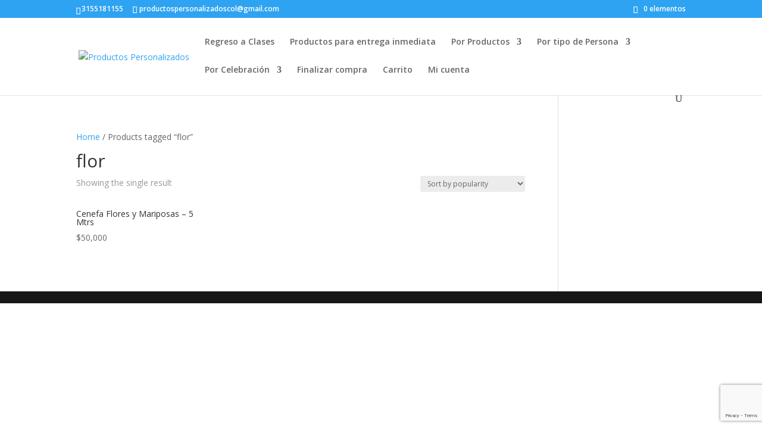

--- FILE ---
content_type: text/html; charset=utf-8
request_url: https://www.google.com/recaptcha/api2/anchor?ar=1&k=6LcZ8w0qAAAAAOZ1wtGT10m-ZtC-EPxp10s143og&co=aHR0cHM6Ly9wcm9kdWN0b3NwZXJzb25hbGl6YWRvcy5jb20uY286NDQz&hl=en&v=PoyoqOPhxBO7pBk68S4YbpHZ&size=invisible&anchor-ms=20000&execute-ms=30000&cb=m7dmegjysjua
body_size: 48635
content:
<!DOCTYPE HTML><html dir="ltr" lang="en"><head><meta http-equiv="Content-Type" content="text/html; charset=UTF-8">
<meta http-equiv="X-UA-Compatible" content="IE=edge">
<title>reCAPTCHA</title>
<style type="text/css">
/* cyrillic-ext */
@font-face {
  font-family: 'Roboto';
  font-style: normal;
  font-weight: 400;
  font-stretch: 100%;
  src: url(//fonts.gstatic.com/s/roboto/v48/KFO7CnqEu92Fr1ME7kSn66aGLdTylUAMa3GUBHMdazTgWw.woff2) format('woff2');
  unicode-range: U+0460-052F, U+1C80-1C8A, U+20B4, U+2DE0-2DFF, U+A640-A69F, U+FE2E-FE2F;
}
/* cyrillic */
@font-face {
  font-family: 'Roboto';
  font-style: normal;
  font-weight: 400;
  font-stretch: 100%;
  src: url(//fonts.gstatic.com/s/roboto/v48/KFO7CnqEu92Fr1ME7kSn66aGLdTylUAMa3iUBHMdazTgWw.woff2) format('woff2');
  unicode-range: U+0301, U+0400-045F, U+0490-0491, U+04B0-04B1, U+2116;
}
/* greek-ext */
@font-face {
  font-family: 'Roboto';
  font-style: normal;
  font-weight: 400;
  font-stretch: 100%;
  src: url(//fonts.gstatic.com/s/roboto/v48/KFO7CnqEu92Fr1ME7kSn66aGLdTylUAMa3CUBHMdazTgWw.woff2) format('woff2');
  unicode-range: U+1F00-1FFF;
}
/* greek */
@font-face {
  font-family: 'Roboto';
  font-style: normal;
  font-weight: 400;
  font-stretch: 100%;
  src: url(//fonts.gstatic.com/s/roboto/v48/KFO7CnqEu92Fr1ME7kSn66aGLdTylUAMa3-UBHMdazTgWw.woff2) format('woff2');
  unicode-range: U+0370-0377, U+037A-037F, U+0384-038A, U+038C, U+038E-03A1, U+03A3-03FF;
}
/* math */
@font-face {
  font-family: 'Roboto';
  font-style: normal;
  font-weight: 400;
  font-stretch: 100%;
  src: url(//fonts.gstatic.com/s/roboto/v48/KFO7CnqEu92Fr1ME7kSn66aGLdTylUAMawCUBHMdazTgWw.woff2) format('woff2');
  unicode-range: U+0302-0303, U+0305, U+0307-0308, U+0310, U+0312, U+0315, U+031A, U+0326-0327, U+032C, U+032F-0330, U+0332-0333, U+0338, U+033A, U+0346, U+034D, U+0391-03A1, U+03A3-03A9, U+03B1-03C9, U+03D1, U+03D5-03D6, U+03F0-03F1, U+03F4-03F5, U+2016-2017, U+2034-2038, U+203C, U+2040, U+2043, U+2047, U+2050, U+2057, U+205F, U+2070-2071, U+2074-208E, U+2090-209C, U+20D0-20DC, U+20E1, U+20E5-20EF, U+2100-2112, U+2114-2115, U+2117-2121, U+2123-214F, U+2190, U+2192, U+2194-21AE, U+21B0-21E5, U+21F1-21F2, U+21F4-2211, U+2213-2214, U+2216-22FF, U+2308-230B, U+2310, U+2319, U+231C-2321, U+2336-237A, U+237C, U+2395, U+239B-23B7, U+23D0, U+23DC-23E1, U+2474-2475, U+25AF, U+25B3, U+25B7, U+25BD, U+25C1, U+25CA, U+25CC, U+25FB, U+266D-266F, U+27C0-27FF, U+2900-2AFF, U+2B0E-2B11, U+2B30-2B4C, U+2BFE, U+3030, U+FF5B, U+FF5D, U+1D400-1D7FF, U+1EE00-1EEFF;
}
/* symbols */
@font-face {
  font-family: 'Roboto';
  font-style: normal;
  font-weight: 400;
  font-stretch: 100%;
  src: url(//fonts.gstatic.com/s/roboto/v48/KFO7CnqEu92Fr1ME7kSn66aGLdTylUAMaxKUBHMdazTgWw.woff2) format('woff2');
  unicode-range: U+0001-000C, U+000E-001F, U+007F-009F, U+20DD-20E0, U+20E2-20E4, U+2150-218F, U+2190, U+2192, U+2194-2199, U+21AF, U+21E6-21F0, U+21F3, U+2218-2219, U+2299, U+22C4-22C6, U+2300-243F, U+2440-244A, U+2460-24FF, U+25A0-27BF, U+2800-28FF, U+2921-2922, U+2981, U+29BF, U+29EB, U+2B00-2BFF, U+4DC0-4DFF, U+FFF9-FFFB, U+10140-1018E, U+10190-1019C, U+101A0, U+101D0-101FD, U+102E0-102FB, U+10E60-10E7E, U+1D2C0-1D2D3, U+1D2E0-1D37F, U+1F000-1F0FF, U+1F100-1F1AD, U+1F1E6-1F1FF, U+1F30D-1F30F, U+1F315, U+1F31C, U+1F31E, U+1F320-1F32C, U+1F336, U+1F378, U+1F37D, U+1F382, U+1F393-1F39F, U+1F3A7-1F3A8, U+1F3AC-1F3AF, U+1F3C2, U+1F3C4-1F3C6, U+1F3CA-1F3CE, U+1F3D4-1F3E0, U+1F3ED, U+1F3F1-1F3F3, U+1F3F5-1F3F7, U+1F408, U+1F415, U+1F41F, U+1F426, U+1F43F, U+1F441-1F442, U+1F444, U+1F446-1F449, U+1F44C-1F44E, U+1F453, U+1F46A, U+1F47D, U+1F4A3, U+1F4B0, U+1F4B3, U+1F4B9, U+1F4BB, U+1F4BF, U+1F4C8-1F4CB, U+1F4D6, U+1F4DA, U+1F4DF, U+1F4E3-1F4E6, U+1F4EA-1F4ED, U+1F4F7, U+1F4F9-1F4FB, U+1F4FD-1F4FE, U+1F503, U+1F507-1F50B, U+1F50D, U+1F512-1F513, U+1F53E-1F54A, U+1F54F-1F5FA, U+1F610, U+1F650-1F67F, U+1F687, U+1F68D, U+1F691, U+1F694, U+1F698, U+1F6AD, U+1F6B2, U+1F6B9-1F6BA, U+1F6BC, U+1F6C6-1F6CF, U+1F6D3-1F6D7, U+1F6E0-1F6EA, U+1F6F0-1F6F3, U+1F6F7-1F6FC, U+1F700-1F7FF, U+1F800-1F80B, U+1F810-1F847, U+1F850-1F859, U+1F860-1F887, U+1F890-1F8AD, U+1F8B0-1F8BB, U+1F8C0-1F8C1, U+1F900-1F90B, U+1F93B, U+1F946, U+1F984, U+1F996, U+1F9E9, U+1FA00-1FA6F, U+1FA70-1FA7C, U+1FA80-1FA89, U+1FA8F-1FAC6, U+1FACE-1FADC, U+1FADF-1FAE9, U+1FAF0-1FAF8, U+1FB00-1FBFF;
}
/* vietnamese */
@font-face {
  font-family: 'Roboto';
  font-style: normal;
  font-weight: 400;
  font-stretch: 100%;
  src: url(//fonts.gstatic.com/s/roboto/v48/KFO7CnqEu92Fr1ME7kSn66aGLdTylUAMa3OUBHMdazTgWw.woff2) format('woff2');
  unicode-range: U+0102-0103, U+0110-0111, U+0128-0129, U+0168-0169, U+01A0-01A1, U+01AF-01B0, U+0300-0301, U+0303-0304, U+0308-0309, U+0323, U+0329, U+1EA0-1EF9, U+20AB;
}
/* latin-ext */
@font-face {
  font-family: 'Roboto';
  font-style: normal;
  font-weight: 400;
  font-stretch: 100%;
  src: url(//fonts.gstatic.com/s/roboto/v48/KFO7CnqEu92Fr1ME7kSn66aGLdTylUAMa3KUBHMdazTgWw.woff2) format('woff2');
  unicode-range: U+0100-02BA, U+02BD-02C5, U+02C7-02CC, U+02CE-02D7, U+02DD-02FF, U+0304, U+0308, U+0329, U+1D00-1DBF, U+1E00-1E9F, U+1EF2-1EFF, U+2020, U+20A0-20AB, U+20AD-20C0, U+2113, U+2C60-2C7F, U+A720-A7FF;
}
/* latin */
@font-face {
  font-family: 'Roboto';
  font-style: normal;
  font-weight: 400;
  font-stretch: 100%;
  src: url(//fonts.gstatic.com/s/roboto/v48/KFO7CnqEu92Fr1ME7kSn66aGLdTylUAMa3yUBHMdazQ.woff2) format('woff2');
  unicode-range: U+0000-00FF, U+0131, U+0152-0153, U+02BB-02BC, U+02C6, U+02DA, U+02DC, U+0304, U+0308, U+0329, U+2000-206F, U+20AC, U+2122, U+2191, U+2193, U+2212, U+2215, U+FEFF, U+FFFD;
}
/* cyrillic-ext */
@font-face {
  font-family: 'Roboto';
  font-style: normal;
  font-weight: 500;
  font-stretch: 100%;
  src: url(//fonts.gstatic.com/s/roboto/v48/KFO7CnqEu92Fr1ME7kSn66aGLdTylUAMa3GUBHMdazTgWw.woff2) format('woff2');
  unicode-range: U+0460-052F, U+1C80-1C8A, U+20B4, U+2DE0-2DFF, U+A640-A69F, U+FE2E-FE2F;
}
/* cyrillic */
@font-face {
  font-family: 'Roboto';
  font-style: normal;
  font-weight: 500;
  font-stretch: 100%;
  src: url(//fonts.gstatic.com/s/roboto/v48/KFO7CnqEu92Fr1ME7kSn66aGLdTylUAMa3iUBHMdazTgWw.woff2) format('woff2');
  unicode-range: U+0301, U+0400-045F, U+0490-0491, U+04B0-04B1, U+2116;
}
/* greek-ext */
@font-face {
  font-family: 'Roboto';
  font-style: normal;
  font-weight: 500;
  font-stretch: 100%;
  src: url(//fonts.gstatic.com/s/roboto/v48/KFO7CnqEu92Fr1ME7kSn66aGLdTylUAMa3CUBHMdazTgWw.woff2) format('woff2');
  unicode-range: U+1F00-1FFF;
}
/* greek */
@font-face {
  font-family: 'Roboto';
  font-style: normal;
  font-weight: 500;
  font-stretch: 100%;
  src: url(//fonts.gstatic.com/s/roboto/v48/KFO7CnqEu92Fr1ME7kSn66aGLdTylUAMa3-UBHMdazTgWw.woff2) format('woff2');
  unicode-range: U+0370-0377, U+037A-037F, U+0384-038A, U+038C, U+038E-03A1, U+03A3-03FF;
}
/* math */
@font-face {
  font-family: 'Roboto';
  font-style: normal;
  font-weight: 500;
  font-stretch: 100%;
  src: url(//fonts.gstatic.com/s/roboto/v48/KFO7CnqEu92Fr1ME7kSn66aGLdTylUAMawCUBHMdazTgWw.woff2) format('woff2');
  unicode-range: U+0302-0303, U+0305, U+0307-0308, U+0310, U+0312, U+0315, U+031A, U+0326-0327, U+032C, U+032F-0330, U+0332-0333, U+0338, U+033A, U+0346, U+034D, U+0391-03A1, U+03A3-03A9, U+03B1-03C9, U+03D1, U+03D5-03D6, U+03F0-03F1, U+03F4-03F5, U+2016-2017, U+2034-2038, U+203C, U+2040, U+2043, U+2047, U+2050, U+2057, U+205F, U+2070-2071, U+2074-208E, U+2090-209C, U+20D0-20DC, U+20E1, U+20E5-20EF, U+2100-2112, U+2114-2115, U+2117-2121, U+2123-214F, U+2190, U+2192, U+2194-21AE, U+21B0-21E5, U+21F1-21F2, U+21F4-2211, U+2213-2214, U+2216-22FF, U+2308-230B, U+2310, U+2319, U+231C-2321, U+2336-237A, U+237C, U+2395, U+239B-23B7, U+23D0, U+23DC-23E1, U+2474-2475, U+25AF, U+25B3, U+25B7, U+25BD, U+25C1, U+25CA, U+25CC, U+25FB, U+266D-266F, U+27C0-27FF, U+2900-2AFF, U+2B0E-2B11, U+2B30-2B4C, U+2BFE, U+3030, U+FF5B, U+FF5D, U+1D400-1D7FF, U+1EE00-1EEFF;
}
/* symbols */
@font-face {
  font-family: 'Roboto';
  font-style: normal;
  font-weight: 500;
  font-stretch: 100%;
  src: url(//fonts.gstatic.com/s/roboto/v48/KFO7CnqEu92Fr1ME7kSn66aGLdTylUAMaxKUBHMdazTgWw.woff2) format('woff2');
  unicode-range: U+0001-000C, U+000E-001F, U+007F-009F, U+20DD-20E0, U+20E2-20E4, U+2150-218F, U+2190, U+2192, U+2194-2199, U+21AF, U+21E6-21F0, U+21F3, U+2218-2219, U+2299, U+22C4-22C6, U+2300-243F, U+2440-244A, U+2460-24FF, U+25A0-27BF, U+2800-28FF, U+2921-2922, U+2981, U+29BF, U+29EB, U+2B00-2BFF, U+4DC0-4DFF, U+FFF9-FFFB, U+10140-1018E, U+10190-1019C, U+101A0, U+101D0-101FD, U+102E0-102FB, U+10E60-10E7E, U+1D2C0-1D2D3, U+1D2E0-1D37F, U+1F000-1F0FF, U+1F100-1F1AD, U+1F1E6-1F1FF, U+1F30D-1F30F, U+1F315, U+1F31C, U+1F31E, U+1F320-1F32C, U+1F336, U+1F378, U+1F37D, U+1F382, U+1F393-1F39F, U+1F3A7-1F3A8, U+1F3AC-1F3AF, U+1F3C2, U+1F3C4-1F3C6, U+1F3CA-1F3CE, U+1F3D4-1F3E0, U+1F3ED, U+1F3F1-1F3F3, U+1F3F5-1F3F7, U+1F408, U+1F415, U+1F41F, U+1F426, U+1F43F, U+1F441-1F442, U+1F444, U+1F446-1F449, U+1F44C-1F44E, U+1F453, U+1F46A, U+1F47D, U+1F4A3, U+1F4B0, U+1F4B3, U+1F4B9, U+1F4BB, U+1F4BF, U+1F4C8-1F4CB, U+1F4D6, U+1F4DA, U+1F4DF, U+1F4E3-1F4E6, U+1F4EA-1F4ED, U+1F4F7, U+1F4F9-1F4FB, U+1F4FD-1F4FE, U+1F503, U+1F507-1F50B, U+1F50D, U+1F512-1F513, U+1F53E-1F54A, U+1F54F-1F5FA, U+1F610, U+1F650-1F67F, U+1F687, U+1F68D, U+1F691, U+1F694, U+1F698, U+1F6AD, U+1F6B2, U+1F6B9-1F6BA, U+1F6BC, U+1F6C6-1F6CF, U+1F6D3-1F6D7, U+1F6E0-1F6EA, U+1F6F0-1F6F3, U+1F6F7-1F6FC, U+1F700-1F7FF, U+1F800-1F80B, U+1F810-1F847, U+1F850-1F859, U+1F860-1F887, U+1F890-1F8AD, U+1F8B0-1F8BB, U+1F8C0-1F8C1, U+1F900-1F90B, U+1F93B, U+1F946, U+1F984, U+1F996, U+1F9E9, U+1FA00-1FA6F, U+1FA70-1FA7C, U+1FA80-1FA89, U+1FA8F-1FAC6, U+1FACE-1FADC, U+1FADF-1FAE9, U+1FAF0-1FAF8, U+1FB00-1FBFF;
}
/* vietnamese */
@font-face {
  font-family: 'Roboto';
  font-style: normal;
  font-weight: 500;
  font-stretch: 100%;
  src: url(//fonts.gstatic.com/s/roboto/v48/KFO7CnqEu92Fr1ME7kSn66aGLdTylUAMa3OUBHMdazTgWw.woff2) format('woff2');
  unicode-range: U+0102-0103, U+0110-0111, U+0128-0129, U+0168-0169, U+01A0-01A1, U+01AF-01B0, U+0300-0301, U+0303-0304, U+0308-0309, U+0323, U+0329, U+1EA0-1EF9, U+20AB;
}
/* latin-ext */
@font-face {
  font-family: 'Roboto';
  font-style: normal;
  font-weight: 500;
  font-stretch: 100%;
  src: url(//fonts.gstatic.com/s/roboto/v48/KFO7CnqEu92Fr1ME7kSn66aGLdTylUAMa3KUBHMdazTgWw.woff2) format('woff2');
  unicode-range: U+0100-02BA, U+02BD-02C5, U+02C7-02CC, U+02CE-02D7, U+02DD-02FF, U+0304, U+0308, U+0329, U+1D00-1DBF, U+1E00-1E9F, U+1EF2-1EFF, U+2020, U+20A0-20AB, U+20AD-20C0, U+2113, U+2C60-2C7F, U+A720-A7FF;
}
/* latin */
@font-face {
  font-family: 'Roboto';
  font-style: normal;
  font-weight: 500;
  font-stretch: 100%;
  src: url(//fonts.gstatic.com/s/roboto/v48/KFO7CnqEu92Fr1ME7kSn66aGLdTylUAMa3yUBHMdazQ.woff2) format('woff2');
  unicode-range: U+0000-00FF, U+0131, U+0152-0153, U+02BB-02BC, U+02C6, U+02DA, U+02DC, U+0304, U+0308, U+0329, U+2000-206F, U+20AC, U+2122, U+2191, U+2193, U+2212, U+2215, U+FEFF, U+FFFD;
}
/* cyrillic-ext */
@font-face {
  font-family: 'Roboto';
  font-style: normal;
  font-weight: 900;
  font-stretch: 100%;
  src: url(//fonts.gstatic.com/s/roboto/v48/KFO7CnqEu92Fr1ME7kSn66aGLdTylUAMa3GUBHMdazTgWw.woff2) format('woff2');
  unicode-range: U+0460-052F, U+1C80-1C8A, U+20B4, U+2DE0-2DFF, U+A640-A69F, U+FE2E-FE2F;
}
/* cyrillic */
@font-face {
  font-family: 'Roboto';
  font-style: normal;
  font-weight: 900;
  font-stretch: 100%;
  src: url(//fonts.gstatic.com/s/roboto/v48/KFO7CnqEu92Fr1ME7kSn66aGLdTylUAMa3iUBHMdazTgWw.woff2) format('woff2');
  unicode-range: U+0301, U+0400-045F, U+0490-0491, U+04B0-04B1, U+2116;
}
/* greek-ext */
@font-face {
  font-family: 'Roboto';
  font-style: normal;
  font-weight: 900;
  font-stretch: 100%;
  src: url(//fonts.gstatic.com/s/roboto/v48/KFO7CnqEu92Fr1ME7kSn66aGLdTylUAMa3CUBHMdazTgWw.woff2) format('woff2');
  unicode-range: U+1F00-1FFF;
}
/* greek */
@font-face {
  font-family: 'Roboto';
  font-style: normal;
  font-weight: 900;
  font-stretch: 100%;
  src: url(//fonts.gstatic.com/s/roboto/v48/KFO7CnqEu92Fr1ME7kSn66aGLdTylUAMa3-UBHMdazTgWw.woff2) format('woff2');
  unicode-range: U+0370-0377, U+037A-037F, U+0384-038A, U+038C, U+038E-03A1, U+03A3-03FF;
}
/* math */
@font-face {
  font-family: 'Roboto';
  font-style: normal;
  font-weight: 900;
  font-stretch: 100%;
  src: url(//fonts.gstatic.com/s/roboto/v48/KFO7CnqEu92Fr1ME7kSn66aGLdTylUAMawCUBHMdazTgWw.woff2) format('woff2');
  unicode-range: U+0302-0303, U+0305, U+0307-0308, U+0310, U+0312, U+0315, U+031A, U+0326-0327, U+032C, U+032F-0330, U+0332-0333, U+0338, U+033A, U+0346, U+034D, U+0391-03A1, U+03A3-03A9, U+03B1-03C9, U+03D1, U+03D5-03D6, U+03F0-03F1, U+03F4-03F5, U+2016-2017, U+2034-2038, U+203C, U+2040, U+2043, U+2047, U+2050, U+2057, U+205F, U+2070-2071, U+2074-208E, U+2090-209C, U+20D0-20DC, U+20E1, U+20E5-20EF, U+2100-2112, U+2114-2115, U+2117-2121, U+2123-214F, U+2190, U+2192, U+2194-21AE, U+21B0-21E5, U+21F1-21F2, U+21F4-2211, U+2213-2214, U+2216-22FF, U+2308-230B, U+2310, U+2319, U+231C-2321, U+2336-237A, U+237C, U+2395, U+239B-23B7, U+23D0, U+23DC-23E1, U+2474-2475, U+25AF, U+25B3, U+25B7, U+25BD, U+25C1, U+25CA, U+25CC, U+25FB, U+266D-266F, U+27C0-27FF, U+2900-2AFF, U+2B0E-2B11, U+2B30-2B4C, U+2BFE, U+3030, U+FF5B, U+FF5D, U+1D400-1D7FF, U+1EE00-1EEFF;
}
/* symbols */
@font-face {
  font-family: 'Roboto';
  font-style: normal;
  font-weight: 900;
  font-stretch: 100%;
  src: url(//fonts.gstatic.com/s/roboto/v48/KFO7CnqEu92Fr1ME7kSn66aGLdTylUAMaxKUBHMdazTgWw.woff2) format('woff2');
  unicode-range: U+0001-000C, U+000E-001F, U+007F-009F, U+20DD-20E0, U+20E2-20E4, U+2150-218F, U+2190, U+2192, U+2194-2199, U+21AF, U+21E6-21F0, U+21F3, U+2218-2219, U+2299, U+22C4-22C6, U+2300-243F, U+2440-244A, U+2460-24FF, U+25A0-27BF, U+2800-28FF, U+2921-2922, U+2981, U+29BF, U+29EB, U+2B00-2BFF, U+4DC0-4DFF, U+FFF9-FFFB, U+10140-1018E, U+10190-1019C, U+101A0, U+101D0-101FD, U+102E0-102FB, U+10E60-10E7E, U+1D2C0-1D2D3, U+1D2E0-1D37F, U+1F000-1F0FF, U+1F100-1F1AD, U+1F1E6-1F1FF, U+1F30D-1F30F, U+1F315, U+1F31C, U+1F31E, U+1F320-1F32C, U+1F336, U+1F378, U+1F37D, U+1F382, U+1F393-1F39F, U+1F3A7-1F3A8, U+1F3AC-1F3AF, U+1F3C2, U+1F3C4-1F3C6, U+1F3CA-1F3CE, U+1F3D4-1F3E0, U+1F3ED, U+1F3F1-1F3F3, U+1F3F5-1F3F7, U+1F408, U+1F415, U+1F41F, U+1F426, U+1F43F, U+1F441-1F442, U+1F444, U+1F446-1F449, U+1F44C-1F44E, U+1F453, U+1F46A, U+1F47D, U+1F4A3, U+1F4B0, U+1F4B3, U+1F4B9, U+1F4BB, U+1F4BF, U+1F4C8-1F4CB, U+1F4D6, U+1F4DA, U+1F4DF, U+1F4E3-1F4E6, U+1F4EA-1F4ED, U+1F4F7, U+1F4F9-1F4FB, U+1F4FD-1F4FE, U+1F503, U+1F507-1F50B, U+1F50D, U+1F512-1F513, U+1F53E-1F54A, U+1F54F-1F5FA, U+1F610, U+1F650-1F67F, U+1F687, U+1F68D, U+1F691, U+1F694, U+1F698, U+1F6AD, U+1F6B2, U+1F6B9-1F6BA, U+1F6BC, U+1F6C6-1F6CF, U+1F6D3-1F6D7, U+1F6E0-1F6EA, U+1F6F0-1F6F3, U+1F6F7-1F6FC, U+1F700-1F7FF, U+1F800-1F80B, U+1F810-1F847, U+1F850-1F859, U+1F860-1F887, U+1F890-1F8AD, U+1F8B0-1F8BB, U+1F8C0-1F8C1, U+1F900-1F90B, U+1F93B, U+1F946, U+1F984, U+1F996, U+1F9E9, U+1FA00-1FA6F, U+1FA70-1FA7C, U+1FA80-1FA89, U+1FA8F-1FAC6, U+1FACE-1FADC, U+1FADF-1FAE9, U+1FAF0-1FAF8, U+1FB00-1FBFF;
}
/* vietnamese */
@font-face {
  font-family: 'Roboto';
  font-style: normal;
  font-weight: 900;
  font-stretch: 100%;
  src: url(//fonts.gstatic.com/s/roboto/v48/KFO7CnqEu92Fr1ME7kSn66aGLdTylUAMa3OUBHMdazTgWw.woff2) format('woff2');
  unicode-range: U+0102-0103, U+0110-0111, U+0128-0129, U+0168-0169, U+01A0-01A1, U+01AF-01B0, U+0300-0301, U+0303-0304, U+0308-0309, U+0323, U+0329, U+1EA0-1EF9, U+20AB;
}
/* latin-ext */
@font-face {
  font-family: 'Roboto';
  font-style: normal;
  font-weight: 900;
  font-stretch: 100%;
  src: url(//fonts.gstatic.com/s/roboto/v48/KFO7CnqEu92Fr1ME7kSn66aGLdTylUAMa3KUBHMdazTgWw.woff2) format('woff2');
  unicode-range: U+0100-02BA, U+02BD-02C5, U+02C7-02CC, U+02CE-02D7, U+02DD-02FF, U+0304, U+0308, U+0329, U+1D00-1DBF, U+1E00-1E9F, U+1EF2-1EFF, U+2020, U+20A0-20AB, U+20AD-20C0, U+2113, U+2C60-2C7F, U+A720-A7FF;
}
/* latin */
@font-face {
  font-family: 'Roboto';
  font-style: normal;
  font-weight: 900;
  font-stretch: 100%;
  src: url(//fonts.gstatic.com/s/roboto/v48/KFO7CnqEu92Fr1ME7kSn66aGLdTylUAMa3yUBHMdazQ.woff2) format('woff2');
  unicode-range: U+0000-00FF, U+0131, U+0152-0153, U+02BB-02BC, U+02C6, U+02DA, U+02DC, U+0304, U+0308, U+0329, U+2000-206F, U+20AC, U+2122, U+2191, U+2193, U+2212, U+2215, U+FEFF, U+FFFD;
}

</style>
<link rel="stylesheet" type="text/css" href="https://www.gstatic.com/recaptcha/releases/PoyoqOPhxBO7pBk68S4YbpHZ/styles__ltr.css">
<script nonce="xpuhQqCAijpB1_Hf41qhrg" type="text/javascript">window['__recaptcha_api'] = 'https://www.google.com/recaptcha/api2/';</script>
<script type="text/javascript" src="https://www.gstatic.com/recaptcha/releases/PoyoqOPhxBO7pBk68S4YbpHZ/recaptcha__en.js" nonce="xpuhQqCAijpB1_Hf41qhrg">
      
    </script></head>
<body><div id="rc-anchor-alert" class="rc-anchor-alert"></div>
<input type="hidden" id="recaptcha-token" value="[base64]">
<script type="text/javascript" nonce="xpuhQqCAijpB1_Hf41qhrg">
      recaptcha.anchor.Main.init("[\x22ainput\x22,[\x22bgdata\x22,\x22\x22,\[base64]/[base64]/MjU1Ong/[base64]/[base64]/[base64]/[base64]/[base64]/[base64]/[base64]/[base64]/[base64]/[base64]/[base64]/[base64]/[base64]/[base64]/[base64]\\u003d\x22,\[base64]\x22,\x22wrTCszzDijhrCsKsw67DnsK6wrJ2LjjDvyXDjsKFwpRdwp4lw6VewpUiwpsPUhDCtQlLZjcuMMKKTHPDgsO3KXHCoXMbAU5yw44gwrDCoiEMwpgUEQbCpTVhw43DqTVmw5jDl1HDjycsPsOnw4DDhmU/[base64]/EG4ObT7CpCPDqTHDq0HCssKEEcKuwpHDrSLCsEAdw505E8KuOXDCjsKcw7LCmMK1MMKTYyRuwrlGwqg6w61WwqUfQcKNMx03FgplaMOoFUbCgsKjw5BdwrfDuyR6w4gRwp0TwpNYVnJPGVEpIcOWbBPCsHzDn8OeVUxhwrPDmcOEw7UFwrjDrmUbQSwdw7/Cn8KnPsOkPsKsw6h5Q0LCpA3Clk5Nwqx6DsKiw47DvsK9K8KnSkDDs8OOScO7NMKBFWnCm8Ovw6jCmCzDqQVHwqIoasK/wpAAw6HCosODCRDCv8OawoEBDxxEw6EBTA1Aw4xldcOXwp/DocOsa0E1Cg7Di8KAw5nDhFHCicOeWsKVEn/DvMKFM1DCuCp2JSVmb8KTwr/[base64]/w5LCksKMwo7Dp8OeN2PDonAOw4bDjhc/TcOjHV4zckvDixzClBVUw4QqN2JXwqp9dMO1SDVGw5jDoyTDgcKxw51mwq/DvsOAwrLCvAEFO8KBwozCsMKqX8KsaAjCshbDt2LDscOOasKkw4INwqvDohcUwqllwofCuXgVw7rDvVvDvsOewrfDsMK/DsKLRG57w6nDvzQpAMKMwpk3wrBAw4xyCw0hb8Klw6ZZAD18w5puw57Dmn4QVsO2dR4aJHzCiXfDvDNowqlhw4bDhcOsP8KIeXdAesOYBsO8wrY+wrN/EhfDijlxN8KPUG7CjArDucOnwpUlUsK9R8OtwptGwrdsw7bDrAdZw4gpwp9nU8OqDHExw4LCt8K5MhjDrcOHw4p4wpBqwpwRT3fDiXzDmFnDlwsCPRt1bsKtNMKcw5I2MxXDrMK0wrfChcKyK3nDsR/CiMOoP8O/G1/CrMKKw7skw58nwqXDvmIhwqbCkxzClsKEwoRqNj19w5gAwrLDl8O/LGnDmhfCsMKIMcO0Z11iwp/DlgfCrQctesKnw4V+SsOGSmR8w5wcW8OcUMKeV8O8O2oUwowUwpvDt8KpwpjCncOLwqBqwq7Dg8K3GsOyScOHD0vDolnDskjCvE0JwrbDosOrw4kkwpjCgcObPsKewqNBwpjCpsKUw4XDqMKywoTDiH/[base64]/[base64]/wqVtw41SIC/DocKtwpfCnsKpwqEgIcOTw7/Dk2l6wrjDtsOxwqrCgF0NB8KiwpYWEh1qE8KYw6/Ds8KXwpRuETZQw6lEw4jChwnCuEJmRcOqwrDCvVfDisOIVMOKYcKuwqoTwps8LjtawoPDnXfCgcKDKcOVw4Qmw7hSGcOTwqRfwrXDkTpyHh4QbnZGw4FRV8K0wo1Jw4/DvMOow4QZw57DnkLCo8KYwpvDqSPDmDcbw58qMFXDkUQGw4fDqVLCpDPClsOBwp7CucOICMKWwohVwoE+UVhpY0pFw5Ziw4bDlFrDq8OMwojCv8KjwrPDl8KGVnZcCRkZBFtfKWXDmMOLwqVUw5lJHMKCZcKMw7fCn8O9PsOTwo/[base64]/blLDu8OOUsOFwocGZsOpTXFfSSbDpcKeccK2wpXCtcO4R3vCoAnDm1PCqRRPbcOlIcO6wr/Cn8Oewr5GwoliaEpxHsO8wr8nEMOvUwXCrcK+UGfDsg81cUp7enPCkMKqwq4hIxvCu8KnVX/DvTfCtcKPw5tWDMOfwpzCjMKlVsO/I1XDscKqwpUrwrnCt8KYwonDlmbDhQ0iw48Lw51gw7HDgcOCwp7DncKeFcKANMOKwqhswrLDjsO1wp0Uw4PDvz5uJsOEDMO6T3/Cj8KUKX3CrMOSw4EJw7hZw40nPsOsa8KNw5NOw5XCiS/DscKnwo7CkcOoFDMcw5cOQ8KHc8KRQ8KPecOqbXvCpicGwq/DsMOtwrzCgmprTsK1fRwscMOnw4tRwrwhGW7DmzJdw4xvw4HDkMK4w48kNcONwq/[base64]/[base64]/[base64]/DrVA2wpfCjcKxLsOiSsOAVsOkbcOZK8KcdMO7DzQMc8OpexwwGQA5woVkaMO+w4vCuMK/wqzCoBTChyvDoMOOEsKOY3I3wqxjSW9sEcKSwqBXO8O7wo3CgMOhP1w9dcKxwqrCoW5TwoTCkinClSkCw4ZuC2Eaw4DDsXdnU3jCvxxSw7LDrwTCpnwXwq1WPMOvw6vDnRjDk8Kow4IxwojCihYUwohBdcKkdsKVcMOYQFHDi1hsVgFlL8O6NHUHw5vChBzDg8Krw7/DqMKqXkZww41sw40EXV4BwrDDizrChsO0KlzCgW7CvQHCgcOGOGopDCgSwozCkcOGasK7wpvClsKJDMKoccOiYhzCosKXPlvDoMO2EC9Uw5kZZQUwwr97wo8fIcOzw4kPw4nCl8O2wpc4Em3DsFVvSEnDu1XDgcKGw4/DnsKQLcOuwq3CtVlxw4BBa8Kbw4dIVVTClMK/[base64]/w4vDk8KTwoU/w4QlYnAsGQxhwqxUwr3CvlYeRcKVw5TCrT8JOA/Cni1RLcKRbsOZLA3DisOEw4EuAMKjGwdOw4E9w63DncO0Tx/DvFHDj8KvX2QTw67Di8Ocw7DCicOmw6bCgjskw6zCnCXCiMKUKWhKHi80wp3DisOyw6rClsOBw6pueV1kcUBVwoXDkWrDgGzCisOGw7LDicKtRVbDnXDCmcOMw53DmMKNwpF6MjHClEgaGifCqsOuJGLCkXTCjsOfwr/CkFoiaxRLw7rDo1nChxdXH35Uw7/[base64]/DrcO8ScKRMsOMw69SwonCksO2WAwoQ8OvRTsJw6FOw4RPWQIPQcOFSTtIYsKXHw7DmXfCtcKFw59Fw5/CnMKNw73ChMKceS0PwrRFNMKMECzChcK2wqghIB5Mwo/DpSTDrgIUcMKewr1KwrpKQcKkRMOnwqDChFI/XHpWcWzChG3CgGjCt8O7wqnDu8KuGsK3PXNLwqXDiDgbH8K/[base64]/DhlxOwqllNDTCgkTDnsOAwofCssKewpNTw7/[base64]/Co2vDosK9WcO2B8OGwpI2VcKXCXg1NXZ8VWzDhizDnsOzXsKvw4fDrMK/[base64]/[base64]/w5TCusKlw5Uzwr8qw4jDriIjwpzDulF2wr/[base64]/wocqbMOcCSIuwol/GH3Dj8Kow5Rawot7YlbDm1gXVsKJwpQ/CsOnGRHDr8OiwqXCtz3CgsOSw4R3w5dOA8O8NMK8wpfCqMKNYUHCmsOWw4rDlMKRDDzDtnbCohYEwrYwwqDCn8KgVEjDlxPCvMOqMg7Cp8OSwpJRGMOgw5d9w7wlHxkpVcONDiDCp8OXw5p4w6/DvcKGw4wALhbDvXjDoA9aw6pkwoweJFkAwoBtJCnDsVZRw6/DnsKjTA1qwqVMw7IDwpfDnB/[base64]/CmhJ5woQAwoXCuG1wP1oEccKkO2A0SsOHwpUQw70dw7ATw5gnKhTDjj93K8OkUMKPw7nDtMOqwpvCv24CaMKtw6cweMO5MGoDBH4mwo8/wr5ewrnCicK2HsOnwoTDrsOwTEZJK1XDpsOpwr8ow7U7wovDlCXCpcKywoVmw6fCniTCicOnHx8cPCDDrsODaQYUw5zDiQrCpcOiw7BcMlo7wos4JcK5csO8w7dXwoQ5F8KhwovCv8OQKcKcwpRAIg/[base64]/[base64]/[base64]/w5HCkjnCjVV2w6/[base64]/ChBQ6Q8KIwqjCuy3Ds8OlTmcHwqcTwogEwp0vL0YdwolVw5vDlkF2GcODRMK1woJiN3lkCWLCgEYUwpTDk0vDu8KlR2/[base64]/DlMK1w6jCrMKEw5ZEXSRcLV8AWBPCoMKye3RnwoLCvATDmlJhwrVNwowqw5jCo8OrwrgzwqjCqsK9wqHCvTXDsznCtwZlwos9NnXDvMKUw7jClcKcw4jCjsO4fcK5VMOjw4vCpBvCm8KfwoVGwpXCh2MNwoPDtcKnWR4uwrrCvhbCrVzCksOXw7/DvFMJw7wNwqDCgcOnDcKsRcOtfkZpLQgzUsK0w48Yw6wEOVZvbcOiFVM2JxHDnzFYbcOIMU07WcKocijCl1DDmXYjwpg8w7HDksK+wqpiwrPDj2BJID06wqLCscOSw5DCqmXDsCLDtMOEw7hEw7jCuD5KwoDCiF/DtcKow7LDlUUOwrR6w7s9w4jDj1nDnETDunfDicKPADvDp8O8woPDnH0DwpErB8KHwrBXB8KifcOPw7/CuMOXKDHDhMK0w7dvw6pLw7TCjSpFU1/DlcO/w7vDnD06TcOqwq/CkcKYeh/DgsOtwrlwecOzw5UnMsKww5sWB8KwcT/DvMKyHMOrQHrDgjxNwoslTXnCsMKYwqXDnsOswojDgcKyYEIdwqnDvcKVwrEeZHvDmsOoTxzDi8KAFlfDmcOzwodXXMOuMsKRw5MmGlPDkMKxwrDDixfDh8OBw43DoHXCqcKywokne2FDOkkQw7zDvcOGdRLDhVIbEMO/wqx/w7kvwqRHXGLDhMOMEVjDr8KXd8OMwrXDtWxDwrzCqVN8wpBXwr3DuRHDqMKVwoMBP8KowoHCq8Ovw7nCnMK/woh5HxnDoggNacO8wpzDoMKnw4vDosKaw6rClcK5FMOfYGnCrMOmwq4zFFs2AMOtPG3CtsOHwoLCmcOaf8Kzw7HDrFDDlsKuwovDpk9kw6bCm8K4eMO6LcOJHlQgDMKlTxF2NAzCoHZvw4xnOAtQDcOMw53Do1jDvnzDsMOAAMOuRMOiwqDCpsKdwq/CjiUgwqJaw5cJYCQhwpbDjMOoG3YZCcOxwoxCAsKhwpHCmXPDvcKgM8OQRsKkY8OIcsKTw60UwrQIw5JMw7guw6tIbzvCnxrCllVEw7QAw70FIhLCn8Kqwp7Ck8O7FXHDhRbDjsK7wpPDrihUw5TDmMK0LcOPY8OfwrDDi25Mwo/ChALDtsOWwpHCrMK3V8K0Yx12woPDnl8LwrUPwqcVMzdWY3bDgcOlwrdUTjdQw7rCmwHDix3DjBckNmpEKQU+wo9vw6zDrsOcwp/[base64]/[base64]/CiwNFBcKaUiNGwo9Gw6zCsMKAC8K+wqzCgMKqw5FewrtrFcKcCWHDk8OkbcOXw5vDpznCt8OkwrEWGsOtCTjChMKyAlxBTsOnwr/CqlrDsMOjKlhmwrvCvnDCksO0w7nCuMO9Yz7ClMK2wq7Cr13CgnA6w77DicKFwqwQw4M0wonCs8O/wp3Ds17Ch8KlwqvDjH9FwpF3wqAKw4fDrsKKccKRw5cxGsO5ecKPeADCqcKpwqwMw5nCigvCiChgVxPCix0qwpzDiDMGVivDj2rCusKQGsK/wqhJe1jDlcO0Fnh8wrPCusO0w6TDp8KiVMOCw4JbOkHCn8OrQkUmw7rCuEjCp8KHw5LDmj/DgVHCsMOyUklQaMKnw4IjVW/Du8Kiw606CnPCmMKKRMK2HTgeGMKcchwdScKlTcKVZEkMNMONw5LDlMKVScKgNAItw4DDsQIWw4TDkCTDssKew74KHgPCkcKsWcOdTsOLbMKIFitSw7YPw4vCt3rDp8ODEG/[base64]/[base64]/CiDxLw6wtw6QwZxPDnMOBex/[base64]/DsF3DiTTCm8K9w6ANPsOSLMKCw4fDucKVa3kEw53CrMOfFwwKWMOxaw/DjDAMwrXDhWdHR8OhwrBTHBjDqFZOwo7DvcOlwpQtwrBvw6rDk8O1wqVWJ0HCqTpCwrdxwprCiMO3cMK7w4jDtsK1Lzxqw4UrOMKKXTbCuTEqQXHCn8O4cWXDksOiw57DsA0DwqTDusKbw6UBw63Cn8KKw6nCrsKwacKseGobQsOwwpIjfV7ChsK5wonCnU/[base64]/DiFrDl8KAw7PCisOkw4gWdcOdwpfDvcO1E8KiwqBlwpzCncKJw53ChsKtL0YIwph9L3LCpA/DrVPCjDnCqR3CscOuaDYnw4DDvHzDtFQJQy3ClcK7DsK4woDDrcKyJsO8wq7DlcO9w7YQVxYwF3l2U1wow7vDlMKHwpbDujZxQgYfw5PCujhUDsOQeUg/TsOYKQ4qCQ3ClMO4w70kG03DhTLDs0bCvsOue8Osw542YsOJw4bDo37DjD3CkzvCpcKwAEN6wrtPwoDCtXzDuyMZw7UTMRIPUMK4F8Oww7HCl8OkVVvDvcKqU8OYwoAEZcKkw6YMw5fCiRcZRcKbJSpAeMOawrVJw6vCtg/DiFoAKVrDtcOgwoQ6woXDmUPCpcKow6diw6BvfzfCgjtGwrHCgsK/JsKUwrtnw7J7WcOXJEMEwo7DgAjDm8OVwpkJeh92YR7CnyXCvAYaw67CnTPCssKQH0bChMKQWXfCjsKELUlJw6PCpsOkwqzDp8KmflMCU8KAw4ZSa2ZSwro/BsKNe8Kyw4RTesOpABQ7HsOTOsKawp/CnMONw4MiRsOPIVPCqMOCOhTChsKgwrnCsEXDs8O4I3wAF8OWw5TDglkpwpzCg8OuV8Ohw5xyMMKNcGHCv8KOw6DCvDrCnCxswoQpQgxLwoDCtCtow6lMw6TDoMKDwq3DscOwP0AnwpFDwpVyIMO8QWHChi3CiClMw5/CnMKCCMKGeXNHwodVwqLCuA0oNRkGCndKwqDChcKmH8O4wpbCpcKcAg0HPRFGS07DvwbCn8Oaby3Dl8OhCsOwFsOCwpwMwqckwqLCrBp4DMOEw7IMXsOGwoPCm8OCTMKyVA7CocO/MgjCpsK/[base64]/CnWQVP0jDjx/Dg8ODw4zClXpIwojCnW8mbnF6esOcwoIKw496wqdyLXbDqnY6wpVkZ17Du0vClwbCt8Onw6DCpHEzWsOBw5PDqMOXHAMIU3MywoM0b8Kjw5/ChW4hwpEkckokw50Kw6jCuxM6YR92w55hcsOSDsObwo/DrcK6wqBZw5rCmRPCpsOHwpsFfcKuwqhsw6EEOEtkw4kId8OyGx7DssOBJcOXfMOrIMOlIcO+ZDvCj8OCRcO+w5c6DREHwrPCum/DvGfDo8OAACfDk1gsw7B9HsOqwotqw5Aba8KxEsK4LiQxHzUuw7oxw5rCixbDhlM9w6XCn8OVVAA/[base64]/[base64]/ZB5Aw7QXRcKBHmNaG3oDIcOMKsK2w7AQYT7Do1sYw5MDwolcw6vDk2jCnsO4G3UzAMKwSksOMwzDpwhrO8OOwrY2Z8KOMHrCq25wNx/DrsKmw4TDpsKewp3DtlLDvcONAAfCmsKMw6HDg8KJwoJfC3lHw4tbGsOCwptvw7NtdMOHN23DucK7w6zCncO5w4/Di1Z0w5wUZcOXw7DDoCzDsMOWEsOywp1mw4Ikw5gDwo1aGQ7Dkk0Ow7oVcsOYw6pvPsK8SMKYMXVnwoXDtBDCv3nCj3DDvXnClSjDvkcyXgjCvFTDsml/VMKnwrpdw5JEwoU/wooTw7JiZcOhcDzDjWxwB8KEw6gZTghIwoZbN8Kkw7pIw5XDscOOw71DEcOpwqkCCcKtwoPDqsKOw4LDtytnwrzDsi4aJ8KILMKzYcKcw5dkwpAdw4UuDl/DuMKLNzfDkMKYPlkFw43Cly5ZYAjCgcKPw6IHwpl0CCh+KMO6wqrDpjzDosOoSMOQa8K6X8KkaXDCgcKzw6zDpxN8wrHDpcK5w4fDgjoBwqPDlMKiwrJWw4BPw6PDvhYkLh7CkcOMfsOLw7F3wofCnQvCklxDw6N8w7/CgAXDrhJNN8OWFV/Dm8KwPlbDs11gfMKnw4zDv8OnRsK0CTZTwrtgf8K9w4jDisOzw7DCg8O+ADsfwr7CqhFcM8KUw6bCng8cFg/DosOMwqI6wpPCmFJuO8Oqwp7Cuz/[base64]/Ds8Ovw4owSydrw5VCM8KvwpbCm2HCpcKsw48NwqfCqsOow4zDowlawpPDoA5sEcO1GyBSwrPDk8Ojw4HDmRV5YMKmB8O2w415csOuNVxowqAORcOlw7R/w5IFw7XCgkwRw47Dm8K6w7LCgMOtbGMACcOhKTzDnE/DoiVuwrrCmcKpwojDqBzDpcKiAS3Dh8KEwrnClsOraS3CpHTCmV8xw7XDk8O7DsKaW8Kjw6d4wonDnsOPw70Pw6PCj8Kyw7zDmxLDukxyasOMwoAoClvCosKzw7XCrcOEwqzDmlfCisO7wpzChlTDvcKcw6vDpMOgwqlASg1vJ8KYwp4/wr8nKMOgJ2g+RcKkWDTDs8OtcsKtw67ClHjCoBtfG311w7XCjSkNcwnCosOiHXjDtcObw5wpZnvCvBHDq8OUw64Aw4rDi8OcQD3DpcOVwqQ/[base64]/[base64]/DrMOlw7p6cDrCrWVEwqwJw5FMw6Fcw70zw6/CqcOew6YgQcKRCybDisKawopOwqXDkUHDncOTw78oE0lXw4HDucKFw5xzJht8w5LCgVvCkMOzesKEw4fCt2Nqw5RFwqUVw7jCucKGw5FyT3bDqSnDiC/[base64]/w7DClW9vFsOBw6MMwo7CvybCkMKrH8Kgwo3Dj8O0CMOwwo9yPWXDhMOQMwFAJXVNTHkvKXLDqsOtY2svw5NJwpwhHiM4wrjCo8OHFHpcVMOQD0hNJh8tbcK/YMOKCMOVIcKzw6ctw7Jjwo0Nwqsdw7pmcjIQRnJ8w6lJZyLDrsOMwrdIwobCjUjDmQHDgcOYw5vCihXCqMOAZcOBw5IpwqbDhXUYAFYMM8OlaRsPPsOJHcKeaR/DmT7DucKyNjJxwpEdw41iw6XDnsOIeCAeeMKMw6/CnT/DuSPCpMKXwrfCs3F4egMtwrlJwqjCvk/DjlrCihFpwrbCuWTCpUnCiyPCtcOnw5c1wrgDPUrDqMK6wpc8w6svIMKYw4/[base64]/[base64]/[base64]/w6HCrMOcw73Co0E4HsOpTxMXw5AZw7/DuyjDqcKdw6U9woLDkMONQcKmSMKPSMKmQ8OTwo0MScOcGnIddcKWw7HCq8OmwrvCusK8w5rChcOBRkxmOBHCgMOwE01/egQyajlBw43Cq8KLBjnCjMOBLEnCmVhJwrEVw7XCsMKZw6pYG8O5woAPR0fCqsOZw5VUPBvDhVpCw7TCksOTw5/CtynCi3TDgcKfwqQZw6s8UjUzw6rCnlPCr8KvwpVHw4TCpMOQZMOZwrIIwoR3wqXDrVfDscOIOlzDosOIw5DDtcKSXcKOw4VewrIMRVA8PzdDE2/DqSd6woEKwrjDisK6w6/CvcO+McOEwqoRdsKCZsK9w57CsHcTNTjCiGHDuGzCg8KiwpPDrsOjwpBxw6Y3exbDnDXCoxHCtA3DtcKFw7lKFMK7wolAOsOSacO0DsO5w7HCmMK5w6d/wpxHw5TDryktw5YDwr3Dg31YRsKwQcKbw5nCicOcQxw5wrHDpxlUJAhBMzfDlMK2VMO4ZS4rXMOMXcKPw7LDjMOaw5TDh8KyZ23CtcKXdMOHw53Ds8OaU0bDs2EMw5jDl8KIRnTCjMOqwoTDqkrCmMO6VcObfMOyccK2w6rCrcODAMOowqR/w7RGBcOiw4ZdwrMKQwhrwrRRw6zDiMOKwp12wobCscOtwotfw4LDjWfDiMO3wrzDnGELRsKsw73Dh3Bkw4dhXMOxw7kQJMO0FQNbw580Q8OPNjgGw5IXw4txwoNSbxpxFB/Dq8OxYwPClzEGw6HDkcOIw7HDnXjDnl/Dn8K3w6Msw6PDkktrX8ODw58ww4jCti/DkRzClsOjw5LChVHCvsOjwpPDr03DqsOpw7XCvsKRwrjDk3c8X8KQw6pVw73DqsOoZzbDscOVbyPDtgnDmTYUwpjDlEbDrEDDucK+EGPCuMOEw71uVcOPHxAHLxLDgV8wwql4KxjCk0LCv8K1w6UpwpYdw49ZQMKAwodrPsKPwogMTGMhw5rDmMOFJMOtbWQKwp9/GsKTwrxQYh5uw4nCm8O6w7Y1EmHCiMKEQ8KDwq3CmsKTw4rDjT/Cq8KdHwTDqF/CoEvDjSFSBsKvwr3ChR7CpmU7WAzDljQbw5XDmcO/CnQew4t9wr84wqLDocO9w7stw6YuwovDqsKpJcK2ccKdPMK8wpbCiMKFwpwmccOeX2Zzw73CjcKicFpkH1Q4b1ZXwqfCqF90Q1gEfz/DmRrCjlDCrGcUw7HDu24OwpXChw/CncKdw6NDalJgMsKQenfDh8Osw5UrP1bCmHoIw6HDj8K/[base64]/McO5DS3ChcOTNcKTJl3CmMKLwrcEwq1VOsODwo/CiQQww6HDtcOPMgLCigEbw6dTw7DDosO5w54vwojCskcEw4sWw6w/SnzCpsONCsOcOsOfE8KrVsKsLEFdZFBASCjCvcOIwoDDrk1qwo09woDDnsORL8KnwpnCgQMnwpNGDkXDtyvDihYWwq55cBjDtnZIwrhKw7cMJsKMeSBJw6EwRsOLDV1jw5g1w6XCnVBOwqNhw6w/wprCnmgOUzI1C8O3QsKkNcOrWDUMRcOEw7bCtsO8woU9FsK7Y8Kyw57DvMOyD8Odw4jDmWR6HcKBYWk2AcKqwoprV3nDvcK3w79vT3Z/wqxOacO9woNBZ8Osw73Dsn1xaFkNwpE2wpIVJF8wWsOFccKdOU3DmsOOwozCtFlUH8KgSVwJw4jDh8KwNMKDXcKKwph7wprCvwJawo8UaUnDgDoOw4kHDnvCr8ORajZYSGTDrsOsYgjChRPDjzVWegp6wo/Duk/Dg0EXwoPDvAI6wrFbwrwqIsOXw5hBL2/[base64]/Dn8O7f8OGw6XCnUINw7nCiMKLJlPDsEMNw7AdH8KHAsOxdzBGHMKfw5/Du8OSHgJIYB4mwrTCgTPCk2DDrMOzLxspBcKqOcOPwpJAN8Opw6/CmhzDmBPCqyvCh1hGwoRrc1VDw4jCrsK/[base64]/[base64]/w5nDkAvCnsKAw6Vpw5dJw7xkwr5eOcKzMWDDp8OhwrDDlsOtPcKfw5TDums0XsONX0jDkV1IWcK/JsOHw6R0aG5zwqs/woTCncOGb33DvsK2ZsOlJcOswp7Dnh9xQMOowrJwTyjCsgDCoy/Cr8KtwoVOH2/CucKlwpfCqh1WTMOCw5zDuMKgazDDocOOwrY/[base64]/wqMtSiltbsKnwq1XwpvCpF7Dq8KJICPCqjXDmMKTwrVjWGJCGhXCu8OKJcK3OcK4U8KGw7gmwqLDisOANMOUwrhoAcORPlbDoBF/[base64]/DujbChMOww7M3w7NVw5BRWHxUMsKbBl7CscKnesKqPn1wUgXDqXtCw6PDtl1dNsKvw7VNwoVnw7oawpxCaGZiNcO4RMK4w5l/[base64]/[base64]/KCnDjVbDgsOxw7PDqcOcfcO3wrhjwprCl8OKw6pdcMO6w6PCtsKXS8OtWTfCjMKVGgnDshU8asKow4TCk8OoScOSYMOYwonCq3nDjSzDrgTCrQjCtsOjEhlTw7hKw4/DisKECUnDvUfCmS0Ow53ClMKfb8KfwqcgwqB7woDDhMKPcsOUL1HCi8KRw57DghjCpGLDscK1w5BvBcOgFVARFcOqNcKCUMKUM1J+F8KLwpskPlPCpsKlc8OJw78ewqs5SW5zw6oYwo/Du8Kcb8KNwpEWw7PDncKKwoHDiWU7WcK0worDm2jCmsO3w5Ucw5hDwpzCqsKMw6vCsjZ5w55+wppOw4LCjxzDmyJyRntrOsKJwrgPZMOhw6vCjGDDr8OAw5ETbMO/TFbCt8KuXRkzTSM/wqljwr1pN0XDhcOKJlDDuMKuLlwqwrk0F8KKw4bCjSTDg3vCiSzCqcK6wrnCo8O5YMK5Tm/Dm2xTw6Nnd8O/wqcTw4MOFMOsIwfDlMKzU8Oaw5jCoMK8AFoQJMOiwqLDnEhhwqzCtEDCgsKsM8OdCBbCmhjDuXzCrcOsMGXDiS87woJfIkpzB8OrwrhUH8K4wqLCmzbDkC7DqMO0w6/CpRB3w6bCvF5TM8KCwrrDtGLDmztUw4/[base64]/BMOsw4dlw4ICwrTCqcOgEzhZw63DmzLCvcKALRxsw6fDrTrCr8Odw6HDs1DCr0UkV1LCmQhtPMOswrnCoxXCtMOiAh7DqRtJCHB4dMKKRn/CmMOEwohOwqwnw7p6KMKPwpfDi8O0woXDmkbCgEU3BMKUF8ORNVnCtsOWaCISMMOrRmJfQTfDicOQwoLDrHbDi8K7w4kLw58rwpMgwpcZQVjCnMO8PMKZEsOZNcKgXcKEwpAjw49scj4Ab0s3w4DDqB/[base64]/XwPDhxQ6AQgmGMKNFCbCscOxw7wSZShcTA/[base64]/DhFHDikXCgl3DiD/[base64]/[base64]/Cl8Oywr4+wq/Cj2XDun5XHR96KMOHCjAIw4I+KcOUw69GwphbdC82wpIKw4PCmsOAbMOQwrfCsC/Dqhh/[base64]/Dhjodw4Zew73DuxDDpsOMU8OyOmjDtsKww6PDigl9w6w4Ly0Ew4wDfsK5PMOAw6xRIAZcwqZHJiLCh2ZKVMOzAD0hdsKxw6zCrVpKZsKAYsKHQsO8DTjDtnfDoMOawpjCp8K3wq/DvMKiZMKAwqUYEMKpw7YowrrCiiYlwpVpw6jDgBHDrD40PcOhIsOxe3ZFwpwCe8KmEsO4eR1sG0jDvB/DrmDCgB3Dn8OTd8KSwrXDjhVxwp0nH8KREzXDvMKTw6RYdgkxw70AwplvbsO0wpM3FnbChhxhw59pwogSCXoNw4/ClsO/d3/CnR/CiMK0ZsKxMcKDEzJFVcO4w6nCmcKBw4hKScOEwqptFBIMTz/DvsKjwpNIwoMdI8K2w5o7CExbPyTDuBlrwojCkcKew53Cp2R4w6cZRDTDisKHB1kpwrPDt8KhChYQPUrDjcOqw6Y5w7XDkMKxJlE7wr4ZSsK2csOncCbDsTsXw6lcw7XDv8KhOsOAChc5w5/ClUpNw5fDt8O8w5bCgGQ4YhHCiMO0w4hlLHFII8KtOSJ0w5pfwoU4QXHDtcO8R8OXwqt1w418wpU8w7Fowq40w6XCn0TCkXkKAcOKGTc0YcKcdMOAUirCkwZSJUtoKCYECcKpwrZTw58CwrrDm8O/I8KtKcOzw53Ct8OAc0nDq8Kbw47DojsJwqRDw7DCs8KQEsKgM8O0MwV0w69GbcOLKCghwqjDvzPDnnhdw6lCbWfCicKff2M8IA3Dg8KVwoItGsOVw5nCoMOZwp/DlEI2cFvCvsKaw6TDtw8pwqLDisOJwqB0wr7DqsOkw6XCpcKySW1twoLDgVDDnnJlwqHCoMKzwrVsHMK3w4V6G8KswpVaPsOUwrbChcKsVsOKRsKMw4XCvBnDksKdw590YcKOL8OsTMOSw73DvsObSMOHMBDDrAx/w6Zhw5DCu8OiI8OcNsObFMOsSlkiUw/CnzTChcKYPxFAw6gfwofDi1d7DA3CtgJlecOdccOow5bDv8OswrbChhLCg1bDqFM0w6nCpi/[base64]/ZEjCv382wqvDi8OMJyIean5qXy/[base64]/[base64]/OsOvw4YROsKECcO2w6HCpnB1w7YDQk/DgWHCrcOZwq/[base64]/Cj8ONw6XDpCHCucOswpzDgShVw4PCo8OdPhhRwrsxw6cxNRDDv1oLPsOdwpo8wpDDpTdhwqZzQsOiS8KGwqnCicKiwp7CuFQiwq90wojCoMO2wpDDmXDDmsOANMKTwr3CrQ5AIwkSEA7CocKHwqxHw6ZQwo4VKcK/CcKIwpPDhiDDiCQXw51FNjvDqcKSw7VddkdSDsKKwo00dsOYTUR4w78EwqBwBCPCj8O5w4HCqMOBPANew5zDiMKBwpzDhCnDknDDkWrCvMOPw5YAw6E7w7fDpBbCgG8+wrAnNSHDlcK3YwHDvsK3AjDCssOLcMKjVBHDqcKYw77CgAlnAcO/[base64]/w7nDhcOkbsOgwrjCs8KxwqvClx1owq0Tf8O3wosjwqoHw7rDs8OmLGfCpHjCuyh7wrQIIcOPwrrDhMKUZsOiwoPDi8OHwq1/FCbCk8OgwrvDr8KOemHDiAB7woDDqHAHw53DlFnCgHVhIWIsVsOoPnpMB27DnWjDrMOzw7XCpcKDAxXCm0nCphA3VCDCkMOBwqoGwo54wqAqw7B1dQHCp3jDksOtA8OTJcKrYD4/w4bCv3kSw7PCsXrCvcKdUMOofB7Ct8OfwqjDsMKLw5QXw6/[base64]/CnxMXw5zCtDtGwqzCnwfDrCVQw6XCn8O7dj7CtMOGacKiw4BfeMO8wpdyw5RMwrPDn8KEwqh3WVfDlMOqNSg+w43DqlRzFcOxSDbDik4nQXXDucKATmfCqMOaw7ALwq/CuMOfAsOIUBjDs8OUCWN1JH0fTMOKPmY4w5J/WMO7w7/[base64]/FcO/FsOOwrF2wrvDk2vCk8OGFkdzTMOpLcKVeGp5S0vCk8OCUcKCw6UwOMKYw7pjwppRw71oZcKIw7vCm8O2wrIuEcKEfcORbBTDgsKrwoLDncKFw6PClHNfHsKLwr3Cs1Zuw6fDicO0IMO+w4vCi8OJQFBIw5XCjicqwqXCj8KoWHgXVMOlfj/DocKAwoTDnBpCF8KUDGDDusK9cR4QQMOlOGdmw4TCnEgfw7J8LHTDtcK0wpnDvMObw6DDvsOgcMOMw6LCmcKPCMOzw7/DtMORwrvDkwUmPcOww5PDt8OLw4B/NGU/M8OzwofCj0dTw7YhwqPDlFtxw77DuH7Co8O4w5vDicOnwrTCr8KvRcKcLcO4VsOuw4Jzwq4zw7V4wq3DisOEw7cAJsKbT0rDoD3CgjjCqcKbwqPCnl/ChsKDTWRuXi/CkjHDrMOOWMKdZ3vDpsKOAURzfsOxe0TCosKBMMOdw4t8YGwVw7jDocKpwrbDsi4Ywr/DhcOMH8KuPsOadQPDnVBCUAbDiG/[base64]/CssOpKsKbP8Ofw5gXHDbDtMOwwpVIMArDnUnDqzpUw6LCi0h2wqXCmMOyccKlDScDwqrCusKuZWvDsMKmZUfDvUrDohzCtyAOcsO6HMKDZsO6w4dDw5UOwqHDsMKswq7CuD/ChsOhwr4cw5TDhlvDuWNPMw4bJifCk8KhwpseC8OVw5lPwokzwoNYesKpw6zDgcK0chIoBsOOwpMCw4vDiSYZb8OORWHCh8OUOMKxWsOHw5VJwpISUsOCO8K+LMOJwoXDosO2w5XDhMOENjHCkMOAw4Ylw4jDrUhcw79cwpnDvxMqwo7ConhXwr/Dr8KfGVs/XMKBw4dycX3DiUrDkMKlwpwzw5PCmkjDscKdw7QPZhsrwqkHwqLCr8KtQcK6wqjDkMK7wrUQw4LChsOHwr83dMKrwqY9wpDCuhsUTg82w7fCiEt5w7PCjsOlL8Oaw41dIMKEeMKkwrwDwqTCvMOMw7XDkTjDrTjDqzbDui3CmMOjeVPDtsOIw7lwY3bCgg/[base64]/[base64]/UX0dw5FNw5xfQHg1BMO3Qj3CvRnDvMOzVCLCpDDDiU4fFcK0wo3CicOaw4Jvw6ILwpBSdcOgdsK6Z8K5wpMAZsKZwr4/DxzCvcKfMsKJwo3Cu8O6LsKqAALCsEJkw5ttExHDnjUbBsKKwqDDvU3DgyxaBcOkWGrCvBnCncOOUcOww7XChW1yRsOwHcKkwqA+wq/Du3LDlAQ5w6nDnsK9UcO9QsOZw6l4w5xoKMOdFQp7w4slIBbDh8K4w5VNA8K3wrLDl0VPLMOww67DuMOjw6nCmVk6WMOMAcKCwpZhD2QxwoAWwoTDrcO1wrQIS37CiCnCnMObw5R1wptPwoXCryBKIMOsXw5xw6vDq03Dv8OXw4ZRwqTChMOMJGd1NMOGwp/DmsOoIsO/w6dLwpsvw5lNasOgwrDDnsKMw5LCosKqw7pzLsOIbH/[base64]/Cp8KFLhbCjXfCoFAKHi8\\u003d\x22],null,[\x22conf\x22,null,\x226LcZ8w0qAAAAAOZ1wtGT10m-ZtC-EPxp10s143og\x22,0,null,null,null,1,[21,125,63,73,95,87,41,43,42,83,102,105,109,121],[1017145,884],0,null,null,null,null,0,null,0,null,700,1,null,0,\[base64]/76lBhmnigkZhAoZnOKMAhnM8xEZ\x22,0,0,null,null,1,null,0,0,null,null,null,0],\x22https://productospersonalizados.com.co:443\x22,null,[3,1,1],null,null,null,1,3600,[\x22https://www.google.com/intl/en/policies/privacy/\x22,\x22https://www.google.com/intl/en/policies/terms/\x22],\x221b/YRrNV/1aHAbiAkPRkuLQoFUbg10FTrQg+UzD5/hI\\u003d\x22,1,0,null,1,1768958343531,0,0,[70,15],null,[45],\x22RC-XC6npCswEOQ4tA\x22,null,null,null,null,null,\x220dAFcWeA6S5CYPdbtTXmjqhh6z0L_ogA9i5ngX4j1z9-y0hZEdmH5lG40R0K8-CccwscMYFFtR5YbxZFw1zvwxG2s2Sl4QhnqLEQ\x22,1769041143479]");
    </script></body></html>

--- FILE ---
content_type: text/css; charset=UTF-8
request_url: https://productospersonalizados.com.co/wp-content/et-cache/global/et-divi-customizer-global.min.css?ver=1767572417
body_size: -168
content:
.outofstock{position:relative}.outofstock .woocommerce-loop-product__link:before{content:"Agotado";position:absolute;top:50%;left:50%;transform:translate(-50%,-50%) rotate(-50deg);background:rgba(255,0,0,0.8);color:white;padding:15px 30px;font-size:18px;font-weight:bold;z-index:10;text-transform:uppercase;border-radius:5px}

--- FILE ---
content_type: application/x-javascript; charset=UTF-8
request_url: https://productospersonalizados.com.co/wp-content/plugins/woo-coupon-usage/js/woo-coupon-usage.js?ver=5.8.0
body_size: 1266
content:
jQuery(document).ready(function() {

	jQuery(document).ready(function(){
		jQuery('.wcutablinks').on('click', function(){
			jQuery('.wcutablinks').removeClass('wcutab-active');
			jQuery(this).addClass('wcutab-active');
		});
	});

	jQuery('.coupon-box').hide();
	jQuery('#search-coupon').click(function(){
		jQuery('.coupon-box').hide();
		var txt = jQuery('#search-criteria').val();
		jQuery('.coupon-box table:contains("'+txt+'")').show().parent().show();
	});
    jQuery('#search-criteria').keyup(function(event) {
		jQuery('.coupon-box').hide();
		var txt = jQuery('#search-criteria').val();
		jQuery('.coupon-box table:contains("'+txt+'")').show().parent().show();
    });
	jQuery('#search-coupon-all').click(function(){
		jQuery('.coupon-box').toggle();
	});

	jQuery('#wcusage-last-days7').click(function(){
		jQuery('.wcusage-show-last-7').show();
		jQuery('#wcusage-last-days7').css("color", "#333");
		jQuery('#wcusage-last-days7').addClass('wcutab-active');
		jQuery('.wcusage-show-last-30').hide();
		jQuery('#wcusage-last-days30').css("color", "#a6a6a6");
		jQuery('#wcusage-last-days30').removeClass('wcutab-active');
		jQuery('.wcusage-show-last-all').hide();
		jQuery('#wcusage-last-days-all').css("color", "#a6a6a6");
		jQuery('#wcusage-last-days-all').removeClass('wcutab-active');
		jQuery('.wcusage-show-last-all-30').hide();
	});

	jQuery('#wcusage-last-days30').click(function(){
		jQuery('.wcusage-show-last-7').hide();
		jQuery('#wcusage-last-days7').css("color", "#a6a6a6");
		jQuery('#wcusage-last-days7').removeClass('wcutab-active');
		jQuery('.wcusage-show-last-30').show();
		jQuery('#wcusage-last-days30').css("color", "#333");
		jQuery('#wcusage-last-days30').addClass('wcutab-active');
		jQuery('.wcusage-show-last-all').hide();
		jQuery('#wcusage-last-days-all').css("color", "#a6a6a6");
		jQuery('#wcusage-last-days-all').removeClass('wcutab-active');
		jQuery('.wcusage-show-last-all-30').show();
	});

	jQuery('#wcusage-last-days-all').click(function(){
		jQuery('.wcusage-show-last-7').hide();
		jQuery('#wcusage-last-days7').css("color", "#a6a6a6");
		jQuery('#wcusage-last-days7').removeClass('wcutab-active');
		jQuery('.wcusage-show-last-30').hide();
		jQuery('#wcusage-last-days30').css("color", "#a6a6a6");
		jQuery('#wcusage-last-days30').removeClass('wcutab-active');
		jQuery('.wcusage-show-last-all').show();
		jQuery('#wcusage-last-days-all').css("color", "#333");
		jQuery('#wcusage-last-days-all').addClass('wcutab-active');
		jQuery('.wcusage-show-last-all-30').show();
	});

	if( jQuery( '.wcu-dash-coupon-area' ).width() < 850 ) {
		jQuery('head').append('<style>.wcusage-info-box{padding:25px 35px 25px 85px;}.wcusage-info-box::before{font-size:29px;width:29px;}</style>');
	}

	if( jQuery( '.wcu-dash-coupon-area' ).width() < 1150 ) {
		jQuery(".wcusage-num-pos, .wcusage-num-neg").css("display", "block");
		jQuery(".wcusage-num-pos, .wcusage-num-neg").css("top", "0");
		jQuery(".wcusage-num-pos, .wcusage-num-neg").css("right", "7px");
	}

	/* Password Toggle */
	jQuery( document ).ready(function() {
		jQuery(".wcu-toggle-password").click(function() {
			jQuery(this).toggleClass("fa-eye fa-eye-slash");
			var input = jQuery(jQuery(this).attr("toggle"));
			if (input.attr("type") == "password") {
				input.attr("type", "text");
			} else {
				input.attr("type", "password");
			}
		});
	});

});

/* Copy Button */
function wcusage_copyToClipboard(elementId, elementId2) {
	var aux = document.createElement("input");
	aux.setAttribute("value", document.getElementById(elementId).innerText);
	if(elementId2) {
		if(document.getElementById(elementId2).innerText) {
			aux.setAttribute("value", document.getElementById(elementId2).innerText);
		}
	}
	document.body.appendChild(aux);
	aux.select();
	document.execCommand("copy");
	document.body.removeChild(aux);
	jQuery("#wcu-copy-" + elementId).removeClass("fa-copy");
	jQuery("#wcu-copy-" + elementId).addClass("fa-check-circle");
	setTimeout(function() { wcu_reset_copy(elementId); }, 1000);
}
function wcu_reset_copy(elementId) {
	jQuery("#wcu-copy-" + elementId).removeClass("fa-check-circle");
	jQuery("#wcu-copy-" + elementId).addClass("fa-copy");
}

/* Search MLA Summary Field */
jQuery( document ).ready(function($) {
jQuery("#wcu-summary-search").on("keyup", function() {
	var value = this.value.toLowerCase().trim();
	jQuery(".wcu-table-mla-summary tr").each(function(index) {
		jQuery(this).find("td").each(function () {
				jQuery(this).closest('tr').removeClass("excludeThisClass");
				var id = $(this).text().toLowerCase().trim();
				var not_found = (id.indexOf(value) == -1);
				jQuery(this).closest('tr').toggle(!not_found);
				if(not_found) {
					jQuery(this).closest('tr').addClass("excludeThisClass");
				}
				return not_found;
		});
	});
});
});

/* Creative Copy Embed Code */
function wcu_copy_embed_code(codeid, iconid) {
	var copyText = document.getElementById(codeid);
	copyText.select();
	copyText.setSelectionRange(0, 99999); /* For mobile devices */
	document.execCommand("copy");
	jQuery(iconid).removeClass("fa-code");
	jQuery(iconid).addClass("fa-check-circle");
	setTimeout(function() {
		jQuery(iconid).removeClass("fa-check-circle");
		jQuery(iconid).addClass("fa-code");
		copyText.blur();
	}, 1000);
}

function wcuCopyToClipboard(elementId, iconid) {
	// Create a "hidden" input
	var aux = document.createElement("input");
	// Assign it the value of the specified element
	aux.setAttribute("value", document.getElementById(elementId).innerHTML);
	// Append it to the body
	document.body.appendChild(aux);
	// Highlight its content
	aux.select();
	// Copy the highlighted text
	document.execCommand("copy");
	// Remove it from the body
	document.body.removeChild(aux);
	// Icon
	jQuery(iconid).removeClass("fa-code");
	jQuery(iconid).addClass("fa-check-circle");
	setTimeout(function() {
		jQuery(iconid).removeClass("fa-check-circle");
		jQuery(iconid).addClass("fa-code");
		copyText.blur();
	}, 1000);
}

/* Make all fields required if bank transfer is selected */
jQuery( document ).ready(function() {
	jQuery( "#wcu-payout-type" ).change(function() {
		var currentpayout = jQuery('#wcu-payout-type').find(":selected").val();
		if(currentpayout == "banktransfer") {
			if(jQuery('#wcu-bank-input1').length > 0) {
				jQuery('#wcu-bank-input1').prop('required',true);
			}
			if(jQuery('#wcu-bank-input2').length > 0) {
				jQuery('#wcu-bank-input2').prop('required',true);
			}
			if(jQuery('#wcu-bank-input3').length > 0) {
				jQuery('#wcu-bank-input3').prop('required',true);
			}
			if(jQuery('#wcu-bank-input4').length > 0) {
				jQuery('#wcu-bank-input4').prop('required',true);
			}
			if(jQuery('#wcu-bank-input5').length > 0) {
				jQuery('#wcu-bank-input5').prop('required',true);
			}
			if(jQuery('#wcu-bank-input6').length > 0) {
				jQuery('#wcu-bank-input6').prop('required',true);
			}
			if(jQuery('#wcu-bank-input7').length > 0) {
				jQuery('#wcu-bank-input7').prop('required',true);
			}
		} else {
			if(jQuery('#wcu-bank-input1').length > 0) {
				jQuery('#wcu-bank-input1').prop('required',false);
			}
			if(jQuery('#wcu-bank-input2').length > 0) {
				jQuery('#wcu-bank-input2').prop('required',false);
			}
			if(jQuery('#wcu-bank-input3').length > 0) {
				jQuery('#wcu-bank-input3').prop('required',false);
			}
			if(jQuery('#wcu-bank-input4').length > 0) {
				jQuery('#wcu-bank-input4').prop('required',false);
			}
			if(jQuery('#wcu-bank-input5').length > 0) {
				jQuery('#wcu-bank-input5').prop('required',false);
			}
			if(jQuery('#wcu-bank-input6').length > 0) {
				jQuery('#wcu-bank-input6').prop('required',false);
			}
			if(jQuery('#wcu-bank-input7').length > 0) {
				jQuery('#wcu-bank-input7').prop('required',false);
			}
		}
	});
});
jQuery( document ).ready(function() {
	jQuery( "#wcu-payout-type" ).change();
});

/* 2nd row tabs normal size */
jQuery(document).ready(function($) {

	if( $('.wcutablinks').length > 5 ) {		

		var $buttons = $('.wcutablinks');
		var firstRowTop = $buttons.first().offset().top;

		// Reset flex-grow for all buttons
		$buttons.css('flex-grow', 0);

		// Apply flex-grow only to buttons in the first row
		$buttons.each(function() {
			if ($(this).offset().top === firstRowTop) {
				$(this).css('flex-grow', 1);
			}
		});

		// Handle window resize
		$(window).resize(function() {
			var firstRowTop = $buttons.first().offset().top;

			// Reset flex-grow for all buttons
			$buttons.css('flex-grow', 0);

			// Re-apply flex-grow to buttons in the first row
			$buttons.each(function() {
				if ($(this).offset().top === firstRowTop) {
					$(this).css('flex-grow', 1);
				}
			});
		});

	}

});